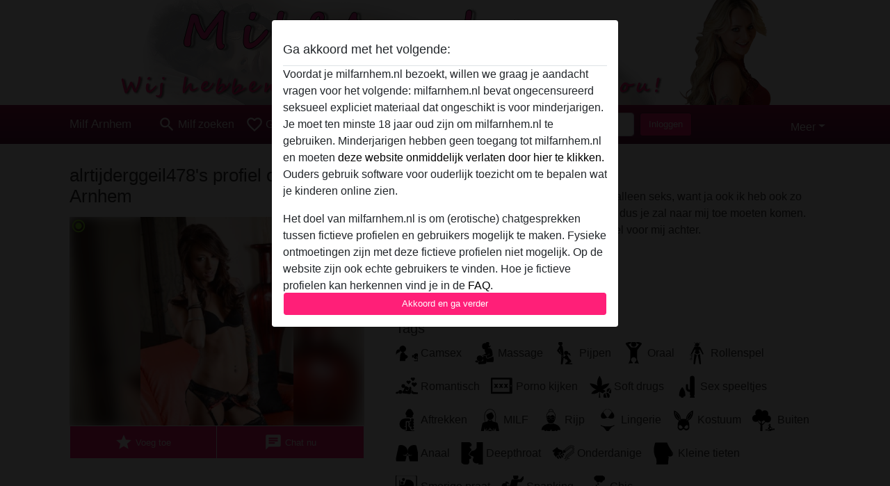

--- FILE ---
content_type: text/plain
request_url: https://www.google-analytics.com/j/collect?v=1&_v=j102&a=1710630549&t=pageview&_s=1&dl=https%3A%2F%2Fmilfarnhem.nl%2Fnederland%2Fgelderland%2F1581720-38-alrtijderggeil478&ul=en-us%40posix&dt=alrtijderggeil478%20uit%20Gelderland%2CNederland%20op%20Milf%20Arnhem&sr=1280x720&vp=1280x720&_u=IGBAgAABAAAAACAAI~&jid=255623815&gjid=111332348&cid=437971970.1768698820&tid=UA-97238001-19&_gid=887527576.1768698820&_slc=1&z=496278037
body_size: -449
content:
2,cG-YB2RM4NQ09